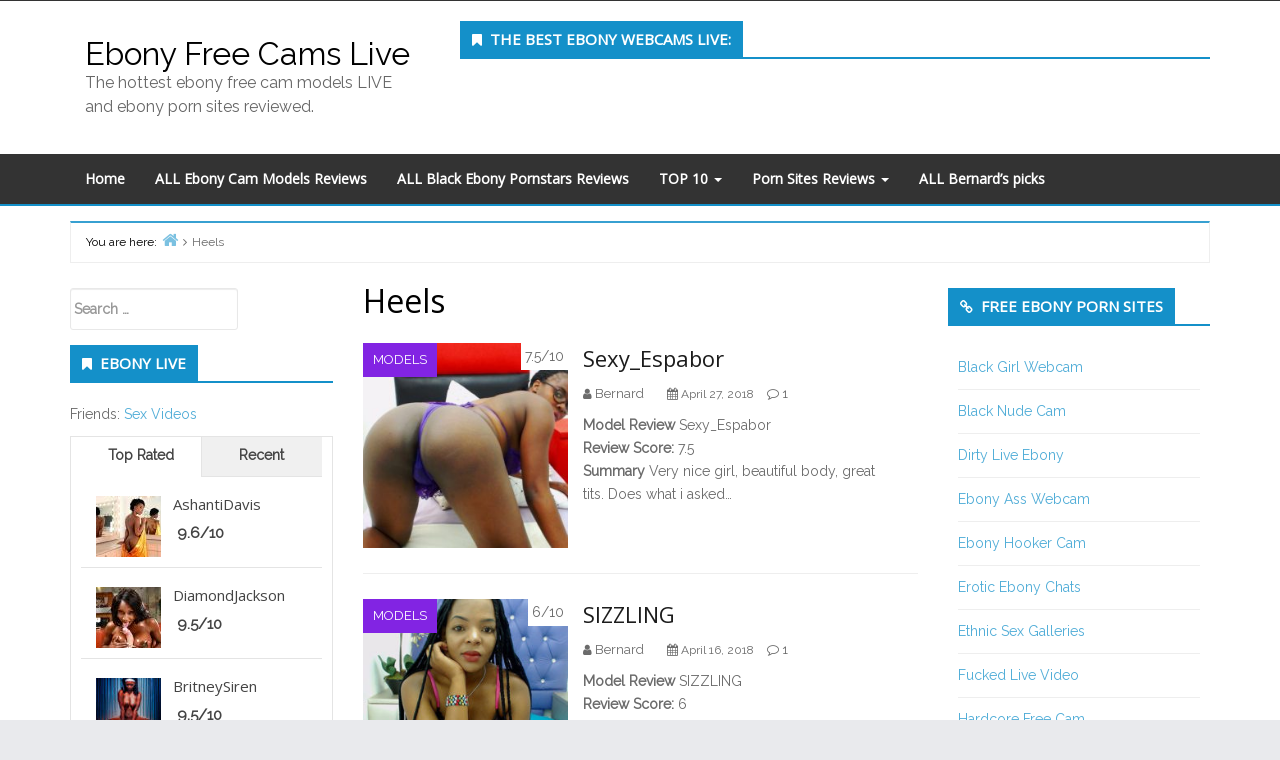

--- FILE ---
content_type: text/html; charset=UTF-8
request_url: http://ebonyfreecamslive.com/tag/heels/
body_size: 12231
content:
<!DOCTYPE html><html lang="en-US"><head> <meta property="og:image" content="http://ebonyfreecamslive.com/wp-content/uploads/2018/02/Sexy_Espabor.jpg"/><meta charset="UTF-8"/><title>Heels | Ebony Free Cams Live</title><meta name="viewport" content="width=device-width, initial-scale=1"/><meta name="generator" content="Envince 1.1.6"/><meta name="keywords" content="big natural tits,black,black pussy,busty ebony,cbt,ebony babe,ghana,heels,hot booty,huge boobs,joi,phat pussy,role play,sexy_espabor,sph,models,deepthroat,dildos,foot fetish,lingerie,roleplay,sizzling,south africa,stockings"/><link rel="canonical" href="http://ebonyfreecamslive.com/tag/heels/"/> <script type="text/javascript" > window.ga=window.ga||function(){(ga.q=ga.q||[]).push(arguments)};ga.l=+new Date; ga('create', 'UA-26115012-10 ', 'auto'); // Plugins ga('send', 'pageview'); </script> <script async src="https://www.google-analytics.com/analytics.js"></script> <link rel='dns-prefetch' href='//fonts.googleapis.com'/><link rel='dns-prefetch' href='//s.w.org'/><link rel="alternate" type="application/rss+xml" title="Ebony Free Cams Live &raquo; Feed" href="http://ebonyfreecamslive.com/feed/"/><link rel="alternate" type="application/rss+xml" title="Ebony Free Cams Live &raquo; Comments Feed" href="http://ebonyfreecamslive.com/comments/feed/"/><link rel="alternate" type="application/rss+xml" title="Ebony Free Cams Live &raquo; Heels Tag Feed" href="http://ebonyfreecamslive.com/tag/heels/feed/"/><link rel="pingback" href="http://ebonyfreecamslive.com/xmlrpc.php"/> <script type="text/javascript"> window._wpemojiSettings = {"baseUrl":"https:\/\/s.w.org\/images\/core\/emoji\/2.2.1\/72x72\/","ext":".png","svgUrl":"https:\/\/s.w.org\/images\/core\/emoji\/2.2.1\/svg\/","svgExt":".svg","source":{"concatemoji":"http:\/\/ebonyfreecamslive.com\/wp-includes\/js\/wp-emoji-release.min.js?ver=4.7.2"}}; !function(a,b,c){function d(a){var b,c,d,e,f=String.fromCharCode;if(!k||!k.fillText)return!1;switch(k.clearRect(0,0,j.width,j.height),k.textBaseline="top",k.font="600 32px Arial",a){case"flag":return k.fillText(f(55356,56826,55356,56819),0,0),!(j.toDataURL().length<3e3)&&(k.clearRect(0,0,j.width,j.height),k.fillText(f(55356,57331,65039,8205,55356,57096),0,0),b=j.toDataURL(),k.clearRect(0,0,j.width,j.height),k.fillText(f(55356,57331,55356,57096),0,0),c=j.toDataURL(),b!==c);case"emoji4":return k.fillText(f(55357,56425,55356,57341,8205,55357,56507),0,0),d=j.toDataURL(),k.clearRect(0,0,j.width,j.height),k.fillText(f(55357,56425,55356,57341,55357,56507),0,0),e=j.toDataURL(),d!==e}return!1}function e(a){var c=b.createElement("script");c.src=a,c.defer=c.type="text/javascript",b.getElementsByTagName("head")[0].appendChild(c)}var f,g,h,i,j=b.createElement("canvas"),k=j.getContext&&j.getContext("2d");for(i=Array("flag","emoji4"),c.supports={everything:!0,everythingExceptFlag:!0},h=0;h<i.length;h++)c.supports[i[h]]=d(i[h]),c.supports.everything=c.supports.everything&&c.supports[i[h]],"flag"!==i[h]&&(c.supports.everythingExceptFlag=c.supports.everythingExceptFlag&&c.supports[i[h]]);c.supports.everythingExceptFlag=c.supports.everythingExceptFlag&&!c.supports.flag,c.DOMReady=!1,c.readyCallback=function(){c.DOMReady=!0},c.supports.everything||(g=function(){c.readyCallback()},b.addEventListener?(b.addEventListener("DOMContentLoaded",g,!1),a.addEventListener("load",g,!1)):(a.attachEvent("onload",g),b.attachEvent("onreadystatechange",function(){"complete"===b.readyState&&c.readyCallback()})),f=c.source||{},f.concatemoji?e(f.concatemoji):f.wpemoji&&f.twemoji&&(e(f.twemoji),e(f.wpemoji)))}(window,document,window._wpemojiSettings); </script> <link rel='stylesheet' id='envince-googlefonts-css' href='//fonts.googleapis.com/css?family=Raleway%7COpen+Sans&#038;ver=4.7.2' type='text/css' media='all'/><link rel='stylesheet' id='bootstrap-css' href='http://ebonyfreecamslive.com/wp-content/themes/envince/css/bootstrap.min.css?ver=4.7.2' type='text/css' media='all'/><link rel='stylesheet' id='font-awesome-css' href='http://ebonyfreecamslive.com/wp-content/themes/envince/css/font-awesome.min.css?ver=4.7.2' type='text/css' media='all'/><link rel='stylesheet' id='gallery-css' href='http://ebonyfreecamslive.com/wp-content/themes/envince/library/css/gallery.min.css?ver=4.7.2' type='text/css' media='all'/><link rel='stylesheet' id='style-css' href='http://ebonyfreecamslive.com/wp-content/themes/envince/style.min.css?ver=4.7.2' type='text/css' media='all'/><link rel='stylesheet' id='wp_review_comments-css' href='http://ebonyfreecamslive.com/wp-content/plugins/wp-review-pro/assets/css/comments.css?ver=2.2.9' type='text/css' media='all'/><script type='text/javascript' src='http://ebonyfreecamslive.com/wp-includes/js/jquery/jquery.js?ver=1.12.4'></script><script type='text/javascript' src='http://ebonyfreecamslive.com/wp-includes/js/jquery/jquery-migrate.min.js?ver=1.4.1'></script><script type='text/javascript' src='http://ebonyfreecamslive.com/wp-content/themes/envince/js/jquery.bxslider.min.js'></script><link rel='https://api.w.org/' href='http://ebonyfreecamslive.com/wp-json/'/><link rel="EditURI" type="application/rsd+xml" title="RSD" href="http://ebonyfreecamslive.com/xmlrpc.php?rsd"/><link rel="wlwmanifest" type="application/wlwmanifest+xml" href="http://ebonyfreecamslive.com/wp-includes/wlwmanifest.xml"/> <meta name="generator" content="WordPress 4.7.2"/><!--[if IE 7]><link rel="stylesheet" href="http://ebonyfreecamslive.com/wp-content/plugins/wp-review-pro/assets/css/wp-review-ie7.css"><![endif]--><style type="text/css" id="custom-colors-css">a, .wp-playlist-light .wp-playlist-playing { color: rgba( 20, 144, 201, 0.75 ); } a:hover, a:focus, font-headlines, .navbar > .container .navbar-brand, legend, mark, .comment-respond .required, pre,.form-allowed-tags code, pre code,.wp-playlist-light .wp-playlist-item:hover,.wp-playlist-light .wp-playlist-item:focus{ color: #1490c9; } .navbar-default .navbar-nav > .active > a,.navbar-default .navbar-nav > .active > a:hover,.navbar-default .navbar-nav > .active > a:focus,.navbar-default .navbar-nav > li > a:hover,.navbar-default .navbar-nav > li > a:focus,.navbar-default .navbar-nav > .open > a,.navbar-default .navbar-nav > .open > a:hover,.navbar-default .navbar-nav > .open > a:focus,.dropdown-menu > li > a:hover,.dropdown-menu > li > a:focus,.navbar-default .navbar-nav .open .dropdown-menu > li > a:hover,.navbar-default .navbar-nav .open .dropdown-menu > li > a:focus,.dropdown-menu>.active>a, .dropdown-menu>.active>a:hover, .dropdown-menu>.active>a:focus{ background-color: #1490c9; } input[type='submit'], input[type='reset'], input[type='button'], button,.comment-reply-link, .comment-reply-login, .wp-calendar td.has-posts a, #menu-sub-terms li a,.scroll-to-top:hover, .btn-default, .label-default{ background-color: rgba( 20, 144, 201, 0.8 ); } legend, mark, .form-allowed-tags code { background-color: rgba( 20, 144, 201, 0.1 ); } input[type='submit']:hover, input[type='submit']:focus,input[type='reset']:hover, input[type='reset']:focus,input[type='button']:hover, input[type='button']:focus,button:hover, button:focus, .page-links a:hover, .page-links a:focus,.wp-calendar td.has-posts a:hover, .wp-calendar td.has-posts a:focus,.widget-title > .wrap,#comments-number > .wrap, #reply-title > .wrap,.attachment-meta-title > .wrap,.comment-reply-link:hover, .comment-reply-link:focus,.comment-reply-login:hover, .comment-reply-login:focus,.skip-link .screen-reader-text,.site-content [class*='navigation'] a:hover{ background-color: #1490c9; } ::selection { background-color: #1490c9; } legend { border-color: rgba( 20, 144, 201, 0.15 ); }, .entry-content a, .entry-summary a, .comment-content a { border-bottom-color: rgba( 20, 144, 201, 0.15 ); } .navbar.navbar-default { border-bottom-color: #1490c9; }.entry-content a:hover, .entry-content a:focus, .entry-summary a:hover, .entry-summary a:focus, .comment-content a:hover, .comment-content a:focus { border-bottom-color: rgba( 20, 144, 201, 0.75 ); } body, .navbar .navbar-default, .widget-title, #comments-number, #reply-title,.attachment-meta-title { border-bottom-color: #1490c9; } blockquote { background-color: rgba( 20, 144, 201, 0.85 ); } blockquote blockquote { background-color: rgba( 20, 144, 201, 0.9 ); } .breadcrumb-trail, .navbar-nav > li > .dropdown-menu { border-top-color: rgba( 20, 144, 201, 0.85 ); } blockquote { outline-color: rgba( 20, 144, 201, 0.85); }</style><style type="text/css" id="custom-header-css">body.custom-header #site-title a { color: #000000; }</style><style type="text/css" id="custom-background-css">body.custom-background { background: #e9eaed; }</style><style type="text/css" id="custom-css"> @media (min-width: 1630px) { .container { width: 1600px!important; } }</style><link rel="icon" href="http://ebonyfreecamslive.com/wp-content/uploads/2018/04/cropped-ebonyfreecamslive-32x32.png" sizes="32x32"/><link rel="icon" href="http://ebonyfreecamslive.com/wp-content/uploads/2018/04/cropped-ebonyfreecamslive-192x192.png" sizes="192x192"/><link rel="apple-touch-icon-precomposed" href="http://ebonyfreecamslive.com/wp-content/uploads/2018/04/cropped-ebonyfreecamslive-180x180.png"/><meta name="msapplication-TileImage" content="http://ebonyfreecamslive.com/wp-content/uploads/2018/04/cropped-ebonyfreecamslive-270x270.png"/> <style type="text/css" id="wp-custom-css"> .entry-title.font-headlines a { font-size: 22px;} </style> </head><body class="wordpress ltr en en-us parent-theme y2026 m01 d20 h08 tuesday logged-out custom-background custom-header display-header-text plural archive taxonomy taxonomy-post_tag taxonomy-post_tag-heels custom-colors" dir="ltr" itemscope="itemscope" itemtype="http://schema.org/Blog"> <div id="container"> <div class="skip-link"> <a href="#content" class="screen-reader-text">Skip to content</a> </div> <header id="header" class="site-header" role="banner" itemscope="itemscope" itemtype="http://schema.org/WPHeader"> <div id="header-top"> <div class="container"> <div class="row"> <div class="info-icons col-md-6 col-sm-12 pull-left"> <ul> </ul> </div> <div class="social-icons col-md-6 col-sm-12 pull-right"> </div> </div> </div> </div> <div id="main-header" class="container"> <div class="row"> <div id="branding" class="site-branding col-md-4"> <div class="header-text"> <h1 id="site-title" class="site-title" itemprop="headline"><a href="http://ebonyfreecamslive.com" rel="home">Ebony Free Cams Live</a></h1><h2 id="site-description" class="site-description" itemprop="description">The hottest ebony free cam models LIVE and ebony porn sites reviewed.</h2> </div> </div> <div class="header-right-section col-md-8 pull-right"> <aside class="sidebar sidebar-header" role="complementary" id="sidebar-header" aria-label="Header Sidebar" itemscope="itemscope" itemtype="http://schema.org/WPSideBar"> <section id="text-2" class="widget widget_text"><h3 class="widget-title">The best Ebony webcams LIVE:</h3> <div class="textwidget"><ins data-revive-zoneid="8" data-revive-id="78030f2f4c73e28186231025c496a644"></ins><script async src="//www.nmgads.com/revive/www/delivery/asyncjs.php"></script></div> </section> </aside> </div> </div> </div> <div id="main-menu" class="clearfix"> <nav class="navbar navbar-default" class="menu menu-primary" role="navigation" id="menu-primary" aria-label="Primary Menu" itemscope="itemscope" itemtype="http://schema.org/SiteNavigationElement"> <div class="container"> <div class="navbar-header"> <div class="row eo-mobile-select-wrap hidden-sm hidden-md hidden-lg"><form><div class="form-group col-xs-12"><select onchange="if (this.value) window.location.href=this.value" id="menu-reviews" class="clearfix nav form-control"><option id="menu-item-11" class="menu-item menu-item-type-custom menu-item-object-custom depth0" value="/">Home</option><option id="menu-item-17" class="menu-item menu-item-type-post_type menu-item-object-page depth0" value="http://ebonyfreecamslive.com/ebony-cam-models-reviews/">ALL Ebony Cam Models Reviews</option><option id="menu-item-1781" class="menu-item menu-item-type-post_type menu-item-object-page depth0" value="http://ebonyfreecamslive.com/all-black-ebony-pornstars-reviews/">ALL Black Ebony Pornstars Reviews</option><option id="menu-item-5484" class="menu-item menu-item-type-custom menu-item-object-custom menu-item-has-children depth0" value="http://ebonyfreecamslive.com/tag/top10/">TOP 10</option><option id="menu-item-5483" class="menu-item menu-item-type-post_type menu-item-object-page depth1" value="http://ebonyfreecamslive.com/top-10-most-hottest-petite-and-skinny-ebony-porn-stars-and-camgirls/">- TOP 10 most hottest Petite and Skinny Ebony porn-stars and camgirls</option><option id="menu-item-5491" class="menu-item menu-item-type-post_type menu-item-object-page depth1" value="http://ebonyfreecamslive.com/top-10-most-attractive-black-sexcams-women-and-pornstars-with-amazing-ass/">- TOP 10 most attractive Black sexcams women and pornstars with amazing Ass</option><option id="menu-item-5502" class="menu-item menu-item-type-post_type menu-item-object-page depth1" value="http://ebonyfreecamslive.com/top-10-most-attractive-black-women-with-amazing-boobs/">- TOP 10 most attractive Black women with amazing Boobs</option><option id="menu-item-5860" class="menu-item menu-item-type-post_type menu-item-object-page depth1" value="http://ebonyfreecamslive.com/top-10-hottest-european-black-and-ebony-babes-in-porn/">- TOP 10 hottest European black and Ebony babes in porn</option><option id="menu-item-5865" class="menu-item menu-item-type-post_type menu-item-object-page depth1" value="http://ebonyfreecamslive.com/top-10-most-enchanting-ebony-cam-girls-and-stars-with-afro-hairstyle/">- TOP 10 most enchanting Ebony cam girls and stars with Afro Hairstyle</option><option id="menu-item-6121" class="menu-item menu-item-type-post_type menu-item-object-page depth1" value="http://ebonyfreecamslive.com/top-10-hottest-black-american-cam-girls/">- TOP 10 hottest Black American Cam Girls</option><option id="menu-item-6297" class="menu-item menu-item-type-post_type menu-item-object-page depth1" value="http://ebonyfreecamslive.com/top-10-hottest-british-ebony-webcam-girls/">- TOP 10 hottest British ebony webcam girls</option><option id="menu-item-7050" class="menu-item menu-item-type-post_type menu-item-object-page depth1" value="http://ebonyfreecamslive.com/the-10-most-popular-ebony-camgirls-with-beautiful-faces/">- The 10 most Popular Ebony Camgirls with Beautiful Faces</option><option id="menu-item-7044" class="menu-item menu-item-type-post_type menu-item-object-page depth1" value="http://ebonyfreecamslive.com/top-10-ebony-camgirls-who-are-good-at-giving-blowjobs/">- Top 10 Ebony Camgirls who are good at giving Blowjobs</option><option id="menu-item-7079" class="menu-item menu-item-type-post_type menu-item-object-page depth1" value="http://ebonyfreecamslive.com/top-10-black-camgirls-with-natural-hairy-pussy/">- Top 10 Black Camgirls with Natural Hairy Pussy</option><option id="menu-item-7158" class="menu-item menu-item-type-post_type menu-item-object-page depth1" value="http://ebonyfreecamslive.com/top-10-ebony-camgirls-with-tight-asses/">- Top 10 Ebony Camgirls with Tight Asses</option><option id="menu-item-7203" class="menu-item menu-item-type-post_type menu-item-object-page depth1" value="http://ebonyfreecamslive.com/top-10-ebony-camgirls-who-do-raw-sex-cam-shows/">- Top 10 Ebony Camgirls who do Raw Sex Cam Shows</option><option id="menu-item-7595" class="menu-item menu-item-type-post_type menu-item-object-page depth1" value="http://ebonyfreecamslive.com/top-10-black-camgirls-doing-4k-ultra-hd-shows/">- Top 10 Black Camgirls doing 4K Ultra HD shows</option><option id="menu-item-7250" class="menu-item menu-item-type-post_type menu-item-object-page depth1" value="http://ebonyfreecamslive.com/the-10-most-popular-ebony-camgirls-with-hot-sexy-legs/">- The 10 most Popular Ebony Camgirls with Hot Sexy Legs</option><option id="menu-item-7311" class="menu-item menu-item-type-post_type menu-item-object-page depth1" value="http://ebonyfreecamslive.com/top-10-cum-swallowing-ebony-camgirls/">- Top 10 Cum Swallowing Ebony Camgirls</option><option id="menu-item-7381" class="menu-item menu-item-type-post_type menu-item-object-page depth1" value="http://ebonyfreecamslive.com/top-10-sexiest-lesbian-ebony-camgirls/">- Top 10 Sexiest Lesbian Ebony Camgirls</option><option id="menu-item-7602" class="menu-item menu-item-type-post_type menu-item-object-page depth1" value="http://ebonyfreecamslive.com/the-10-sexiest-ebony-pornstars-to-watch-in-4k-ultra-hd/">- The 10 Sexiest Ebony Pornstars to watch in 4K Ultra HD</option><option id="menu-item-7663" class="menu-item menu-item-type-post_type menu-item-object-page depth1" value="http://ebonyfreecamslive.com/the-10-hottest-ebony-pornstars-who-have-appeared-on-stepmom-porn/">- The 10 Hottest Ebony Pornstars who have appeared on Stepmom Porn</option><option id="menu-item-7913" class="menu-item menu-item-type-post_type menu-item-object-page depth1" value="http://ebonyfreecamslive.com/the-10-sexiest-ebony-pornstars-to-follow-on-tiktok/">- The 10 Sexiest Ebony Pornstars to follow on TikTok</option><option id="menu-item-7931" class="menu-item menu-item-type-post_type menu-item-object-page depth1" value="http://ebonyfreecamslive.com/top-10-black-camgirls-who-are-popular-on-tiktok/">- Top 10 Black Camgirls who are Popular on TikTok</option><option id="menu-item-8087" class="menu-item menu-item-type-post_type menu-item-object-page depth1" value="http://ebonyfreecamslive.com/the-10-hottest-black-camgirls-who-perform-in-public/">- The 10 Hottest Black Camgirls who perform in Public</option><option id="menu-item-8109" class="menu-item menu-item-type-post_type menu-item-object-page depth1" value="http://ebonyfreecamslive.com/top-10-ebony-pornstars-who-love-doing-it-in-public/">- Top 10 Ebony Pornstars who love doing it in Public</option><option id="menu-item-8279" class="menu-item menu-item-type-post_type menu-item-object-page depth1" value="http://ebonyfreecamslive.com/top-10-ebony-pornstars-who-take-bbc-nicely/">- Top 10 Ebony Pornstars who take BBC nicely</option><option id="menu-item-8280" class="menu-item menu-item-type-post_type menu-item-object-page depth1" value="http://ebonyfreecamslive.com/the-10-sexiest-black-camgirls-who-are-into-big-black-cocks/">- The 10 Sexiest Black Camgirls who are into Big Black Cocks</option><option id="menu-item-8403" class="menu-item menu-item-type-post_type menu-item-object-page depth1" value="http://ebonyfreecamslive.com/the-10-most-popular-ebony-camgirls-who-perform-gangbang/">- The 10 most Popular Ebony Camgirls who perform Gangbang</option><option id="menu-item-8408" class="menu-item menu-item-type-post_type menu-item-object-page depth1" value="http://ebonyfreecamslive.com/top-10-ebony-pornstars-who-love-gangbang/">- Top 10 Ebony Pornstars who love Gangbang</option><option id="menu-item-8574" class="menu-item menu-item-type-post_type menu-item-object-page depth1" value="http://ebonyfreecamslive.com/top-10-ebony-pornstars-who-squirt/">- Top 10 Ebony Pornstars who Squirt</option><option id="menu-item-8600" class="menu-item menu-item-type-post_type menu-item-object-page depth1" value="http://ebonyfreecamslive.com/the-10-black-camgirls-who-squirt-a-lot/">- The 10 Black Camgirls who Squirt a lot</option><option id="menu-item-8722" class="menu-item menu-item-type-post_type menu-item-object-page depth1" value="http://ebonyfreecamslive.com/the-top-10-black-pornstars-who-have-done-interracial-porn/">- The top 10 Black Pornstars who have done Interracial Porn</option><option id="menu-item-8723" class="menu-item menu-item-type-post_type menu-item-object-page depth1" value="http://ebonyfreecamslive.com/top-10-ebony-camgirls-who-are-known-to-perform-interracial-shows/">- Top 10 Ebony Camgirls who are known to perform Interracial Shows</option><option id="menu-item-8834" class="menu-item menu-item-type-post_type menu-item-object-page depth1" value="http://ebonyfreecamslive.com/the-top-10-sexiest-ebony-pornstars-with-tattoos/">- The Top 10 Sexiest Ebony Pornstars with Tattoos</option><option id="menu-item-8823" class="menu-item menu-item-type-post_type menu-item-object-page depth1" value="http://ebonyfreecamslive.com/top-10-ebony-camgirls-with-badass-tattoos/">- Top 10 Ebony Camgirls with Badass Tattoos</option><option id="menu-item-8909" class="menu-item menu-item-type-post_type menu-item-object-page depth1" value="http://ebonyfreecamslive.com/top-10-sexiest-french-speaking-ebony-camgirls/">- Top 10 Sexiest French Speaking Ebony Camgirls</option><option id="menu-item-9385" class="menu-item menu-item-type-post_type menu-item-object-page depth1" value="http://ebonyfreecamslive.com/top-10-ebony-pornstars-who-have-done-teacher-roles/">- Top 10 Ebony Pornstars who have done Teacher roles</option><option id="menu-item-9386" class="menu-item menu-item-type-post_type menu-item-object-page depth1" value="http://ebonyfreecamslive.com/top-10-black-camgirls-doing-teacher-fantasy-shows/">- Top 10 Black Camgirls doing Teacher fantasy Shows</option><option id="menu-item-5711" class="menu-item menu-item-type-custom menu-item-object-custom menu-item-has-children depth0" value="http://ebonyfreecamslive.com/tag/porn-site-review/">Porn Sites Reviews</option><option id="menu-item-745" class="menu-item menu-item-type-post_type menu-item-object-page depth1" value="http://ebonyfreecamslive.com/black-women-live-com-review/">- Black Women Live Review</option><option id="menu-item-767" class="menu-item menu-item-type-post_type menu-item-object-page depth1" value="http://ebonyfreecamslive.com/ebony-free-cams-com-review/">- Ebony Free Cams Review</option><option id="menu-item-8" class="menu-item menu-item-type-post_type menu-item-object-page depth1" value="http://ebonyfreecamslive.com/bad-black-babes-review/">- Bad Black Babes com Review</option><option id="menu-item-1350" class="menu-item menu-item-type-post_type menu-item-object-page depth1" value="http://ebonyfreecamslive.com/hood-hardcore-review/">- Hood Hardcore Review</option><option id="menu-item-1161" class="menu-item menu-item-type-post_type menu-item-object-page depth1" value="http://ebonyfreecamslive.com/just-ebony-sex-review/">- Just Ebony Sex Review</option><option id="menu-item-5709" class="menu-item menu-item-type-post_type menu-item-object-page depth0" value="http://ebonyfreecamslive.com/all-bernards-video-scenes-picks-and-reviews/">ALL Bernard’s picks</option></select></div></form></div> </div> <div class="collapse navbar-collapse navbar-ex1-collapse"><ul id="menu-reviews-1" class="nav navbar-nav main-nav"><li class="menu-item menu-item-type-custom menu-item-object-custom menu-item-11"><a title="Home" href="/">Home</a></li><li class="menu-item menu-item-type-post_type menu-item-object-page menu-item-17"><a title="ALL Ebony Cam Models Reviews" href="http://ebonyfreecamslive.com/ebony-cam-models-reviews/">ALL Ebony Cam Models Reviews</a></li><li class="menu-item menu-item-type-post_type menu-item-object-page menu-item-1781"><a title="ALL Black Ebony Pornstars Reviews" href="http://ebonyfreecamslive.com/all-black-ebony-pornstars-reviews/">ALL Black Ebony Pornstars Reviews</a></li><li class="menu-item menu-item-type-custom menu-item-object-custom menu-item-has-children menu-item-5484 dropdown"><a title="TOP 10" href="http://ebonyfreecamslive.com/tag/top10/" class="dropdown-toggle">TOP 10 <span class="caret"></span></a><ul role="menu" class=" dropdown-menu"> <li class="menu-item menu-item-type-post_type menu-item-object-page menu-item-5483"><a title="TOP 10 most hottest Petite and Skinny Ebony porn-stars and camgirls" href="http://ebonyfreecamslive.com/top-10-most-hottest-petite-and-skinny-ebony-porn-stars-and-camgirls/">TOP 10 most hottest Petite and Skinny Ebony porn-stars and camgirls</a></li> <li class="menu-item menu-item-type-post_type menu-item-object-page menu-item-5491"><a title="TOP 10 most attractive Black sexcams women and pornstars with amazing Ass" href="http://ebonyfreecamslive.com/top-10-most-attractive-black-sexcams-women-and-pornstars-with-amazing-ass/">TOP 10 most attractive Black sexcams women and pornstars with amazing Ass</a></li> <li class="menu-item menu-item-type-post_type menu-item-object-page menu-item-5502"><a title="TOP 10 most attractive Black women with amazing Boobs" href="http://ebonyfreecamslive.com/top-10-most-attractive-black-women-with-amazing-boobs/">TOP 10 most attractive Black women with amazing Boobs</a></li> <li class="menu-item menu-item-type-post_type menu-item-object-page menu-item-5860"><a title="TOP 10 hottest European black and Ebony babes in porn" href="http://ebonyfreecamslive.com/top-10-hottest-european-black-and-ebony-babes-in-porn/">TOP 10 hottest European black and Ebony babes in porn</a></li> <li class="menu-item menu-item-type-post_type menu-item-object-page menu-item-5865"><a title="TOP 10 most enchanting Ebony cam girls and stars with Afro Hairstyle" href="http://ebonyfreecamslive.com/top-10-most-enchanting-ebony-cam-girls-and-stars-with-afro-hairstyle/">TOP 10 most enchanting Ebony cam girls and stars with Afro Hairstyle</a></li> <li class="menu-item menu-item-type-post_type menu-item-object-page menu-item-6121"><a title="TOP 10 hottest Black American Cam Girls" href="http://ebonyfreecamslive.com/top-10-hottest-black-american-cam-girls/">TOP 10 hottest Black American Cam Girls</a></li> <li class="menu-item menu-item-type-post_type menu-item-object-page menu-item-6297"><a title="TOP 10 hottest British ebony webcam girls" href="http://ebonyfreecamslive.com/top-10-hottest-british-ebony-webcam-girls/">TOP 10 hottest British ebony webcam girls</a></li> <li class="menu-item menu-item-type-post_type menu-item-object-page menu-item-7050"><a title="The 10 most Popular Ebony Camgirls with Beautiful Faces" href="http://ebonyfreecamslive.com/the-10-most-popular-ebony-camgirls-with-beautiful-faces/">The 10 most Popular Ebony Camgirls with Beautiful Faces</a></li> <li class="menu-item menu-item-type-post_type menu-item-object-page menu-item-7044"><a title="Top 10 Ebony Camgirls who are good at giving Blowjobs" href="http://ebonyfreecamslive.com/top-10-ebony-camgirls-who-are-good-at-giving-blowjobs/">Top 10 Ebony Camgirls who are good at giving Blowjobs</a></li> <li class="menu-item menu-item-type-post_type menu-item-object-page menu-item-7079"><a title="Top 10 Black Camgirls with Natural Hairy Pussy" href="http://ebonyfreecamslive.com/top-10-black-camgirls-with-natural-hairy-pussy/">Top 10 Black Camgirls with Natural Hairy Pussy</a></li> <li class="menu-item menu-item-type-post_type menu-item-object-page menu-item-7158"><a title="Top 10 Ebony Camgirls with Tight Asses" href="http://ebonyfreecamslive.com/top-10-ebony-camgirls-with-tight-asses/">Top 10 Ebony Camgirls with Tight Asses</a></li> <li class="menu-item menu-item-type-post_type menu-item-object-page menu-item-7203"><a title="Top 10 Ebony Camgirls who do Raw Sex Cam Shows" href="http://ebonyfreecamslive.com/top-10-ebony-camgirls-who-do-raw-sex-cam-shows/">Top 10 Ebony Camgirls who do Raw Sex Cam Shows</a></li> <li class="menu-item menu-item-type-post_type menu-item-object-page menu-item-7595"><a title="Top 10 Black Camgirls doing 4K Ultra HD shows" href="http://ebonyfreecamslive.com/top-10-black-camgirls-doing-4k-ultra-hd-shows/">Top 10 Black Camgirls doing 4K Ultra HD shows</a></li> <li class="menu-item menu-item-type-post_type menu-item-object-page menu-item-7250"><a title="The 10 most Popular Ebony Camgirls with Hot Sexy Legs" href="http://ebonyfreecamslive.com/the-10-most-popular-ebony-camgirls-with-hot-sexy-legs/">The 10 most Popular Ebony Camgirls with Hot Sexy Legs</a></li> <li class="menu-item menu-item-type-post_type menu-item-object-page menu-item-7311"><a title="Top 10 Cum Swallowing Ebony Camgirls" href="http://ebonyfreecamslive.com/top-10-cum-swallowing-ebony-camgirls/">Top 10 Cum Swallowing Ebony Camgirls</a></li> <li class="menu-item menu-item-type-post_type menu-item-object-page menu-item-7381"><a title="Top 10 Sexiest Lesbian Ebony Camgirls" href="http://ebonyfreecamslive.com/top-10-sexiest-lesbian-ebony-camgirls/">Top 10 Sexiest Lesbian Ebony Camgirls</a></li> <li class="menu-item menu-item-type-post_type menu-item-object-page menu-item-7602"><a title="The 10 Sexiest Ebony Pornstars to watch in 4K Ultra HD" href="http://ebonyfreecamslive.com/the-10-sexiest-ebony-pornstars-to-watch-in-4k-ultra-hd/">The 10 Sexiest Ebony Pornstars to watch in 4K Ultra HD</a></li> <li class="menu-item menu-item-type-post_type menu-item-object-page menu-item-7663"><a title="The 10 Hottest Ebony Pornstars who have appeared on Stepmom Porn" href="http://ebonyfreecamslive.com/the-10-hottest-ebony-pornstars-who-have-appeared-on-stepmom-porn/">The 10 Hottest Ebony Pornstars who have appeared on Stepmom Porn</a></li> <li class="menu-item menu-item-type-post_type menu-item-object-page menu-item-7913"><a title="The 10 Sexiest Ebony Pornstars to follow on TikTok" href="http://ebonyfreecamslive.com/the-10-sexiest-ebony-pornstars-to-follow-on-tiktok/">The 10 Sexiest Ebony Pornstars to follow on TikTok</a></li> <li class="menu-item menu-item-type-post_type menu-item-object-page menu-item-7931"><a title="Top 10 Black Camgirls who are Popular on TikTok" href="http://ebonyfreecamslive.com/top-10-black-camgirls-who-are-popular-on-tiktok/">Top 10 Black Camgirls who are Popular on TikTok</a></li> <li class="menu-item menu-item-type-post_type menu-item-object-page menu-item-8087"><a title="The 10 Hottest Black Camgirls who perform in Public" href="http://ebonyfreecamslive.com/the-10-hottest-black-camgirls-who-perform-in-public/">The 10 Hottest Black Camgirls who perform in Public</a></li> <li class="menu-item menu-item-type-post_type menu-item-object-page menu-item-8109"><a title="Top 10 Ebony Pornstars who love doing it in Public" href="http://ebonyfreecamslive.com/top-10-ebony-pornstars-who-love-doing-it-in-public/">Top 10 Ebony Pornstars who love doing it in Public</a></li> <li class="menu-item menu-item-type-post_type menu-item-object-page menu-item-8279"><a title="Top 10 Ebony Pornstars who take BBC nicely" href="http://ebonyfreecamslive.com/top-10-ebony-pornstars-who-take-bbc-nicely/">Top 10 Ebony Pornstars who take BBC nicely</a></li> <li class="menu-item menu-item-type-post_type menu-item-object-page menu-item-8280"><a title="The 10 Sexiest Black Camgirls who are into Big Black Cocks" href="http://ebonyfreecamslive.com/the-10-sexiest-black-camgirls-who-are-into-big-black-cocks/">The 10 Sexiest Black Camgirls who are into Big Black Cocks</a></li> <li class="menu-item menu-item-type-post_type menu-item-object-page menu-item-8403"><a title="The 10 most Popular Ebony Camgirls who perform Gangbang" href="http://ebonyfreecamslive.com/the-10-most-popular-ebony-camgirls-who-perform-gangbang/">The 10 most Popular Ebony Camgirls who perform Gangbang</a></li> <li class="menu-item menu-item-type-post_type menu-item-object-page menu-item-8408"><a title="Top 10 Ebony Pornstars who love Gangbang" href="http://ebonyfreecamslive.com/top-10-ebony-pornstars-who-love-gangbang/">Top 10 Ebony Pornstars who love Gangbang</a></li> <li class="menu-item menu-item-type-post_type menu-item-object-page menu-item-8574"><a title="Top 10 Ebony Pornstars who Squirt" href="http://ebonyfreecamslive.com/top-10-ebony-pornstars-who-squirt/">Top 10 Ebony Pornstars who Squirt</a></li> <li class="menu-item menu-item-type-post_type menu-item-object-page menu-item-8600"><a title="The 10 Black Camgirls who Squirt a lot" href="http://ebonyfreecamslive.com/the-10-black-camgirls-who-squirt-a-lot/">The 10 Black Camgirls who Squirt a lot</a></li> <li class="menu-item menu-item-type-post_type menu-item-object-page menu-item-8722"><a title="The top 10 Black Pornstars who have done Interracial Porn" href="http://ebonyfreecamslive.com/the-top-10-black-pornstars-who-have-done-interracial-porn/">The top 10 Black Pornstars who have done Interracial Porn</a></li> <li class="menu-item menu-item-type-post_type menu-item-object-page menu-item-8723"><a title="Top 10 Ebony Camgirls who are known to perform Interracial Shows" href="http://ebonyfreecamslive.com/top-10-ebony-camgirls-who-are-known-to-perform-interracial-shows/">Top 10 Ebony Camgirls who are known to perform Interracial Shows</a></li> <li class="menu-item menu-item-type-post_type menu-item-object-page menu-item-8834"><a title="The Top 10 Sexiest Ebony Pornstars with Tattoos" href="http://ebonyfreecamslive.com/the-top-10-sexiest-ebony-pornstars-with-tattoos/">The Top 10 Sexiest Ebony Pornstars with Tattoos</a></li> <li class="menu-item menu-item-type-post_type menu-item-object-page menu-item-8823"><a title="Top 10 Ebony Camgirls with Badass Tattoos" href="http://ebonyfreecamslive.com/top-10-ebony-camgirls-with-badass-tattoos/">Top 10 Ebony Camgirls with Badass Tattoos</a></li> <li class="menu-item menu-item-type-post_type menu-item-object-page menu-item-8909"><a title="Top 10 Sexiest French Speaking Ebony Camgirls" href="http://ebonyfreecamslive.com/top-10-sexiest-french-speaking-ebony-camgirls/">Top 10 Sexiest French Speaking Ebony Camgirls</a></li> <li class="menu-item menu-item-type-post_type menu-item-object-page menu-item-9385"><a title="Top 10 Ebony Pornstars who have done Teacher roles" href="http://ebonyfreecamslive.com/top-10-ebony-pornstars-who-have-done-teacher-roles/">Top 10 Ebony Pornstars who have done Teacher roles</a></li> <li class="menu-item menu-item-type-post_type menu-item-object-page menu-item-9386"><a title="Top 10 Black Camgirls doing Teacher fantasy Shows" href="http://ebonyfreecamslive.com/top-10-black-camgirls-doing-teacher-fantasy-shows/">Top 10 Black Camgirls doing Teacher fantasy Shows</a></li></ul></li><li class="menu-item menu-item-type-custom menu-item-object-custom menu-item-has-children menu-item-5711 dropdown"><a title="Porn Sites Reviews" href="http://ebonyfreecamslive.com/tag/porn-site-review/" class="dropdown-toggle">Porn Sites Reviews <span class="caret"></span></a><ul role="menu" class=" dropdown-menu"> <li class="menu-item menu-item-type-post_type menu-item-object-page menu-item-745"><a title="Black Women Live Review" href="http://ebonyfreecamslive.com/black-women-live-com-review/">Black Women Live Review</a></li> <li class="menu-item menu-item-type-post_type menu-item-object-page menu-item-767"><a title="Ebony Free Cams Review" href="http://ebonyfreecamslive.com/ebony-free-cams-com-review/">Ebony Free Cams Review</a></li> <li class="menu-item menu-item-type-post_type menu-item-object-page menu-item-8"><a title="Bad Black Babes com Review" href="http://ebonyfreecamslive.com/bad-black-babes-review/">Bad Black Babes com Review</a></li> <li class="menu-item menu-item-type-post_type menu-item-object-page menu-item-1350"><a title="Hood Hardcore Review" href="http://ebonyfreecamslive.com/hood-hardcore-review/">Hood Hardcore Review</a></li> <li class="menu-item menu-item-type-post_type menu-item-object-page menu-item-1161"><a title="Just Ebony Sex Review" href="http://ebonyfreecamslive.com/just-ebony-sex-review/">Just Ebony Sex Review</a></li></ul></li><li class="menu-item menu-item-type-post_type menu-item-object-page menu-item-5709"><a title="ALL Bernard’s picks" href="http://ebonyfreecamslive.com/all-bernards-video-scenes-picks-and-reviews/">ALL Bernard’s picks</a></li></ul></div> </div></nav> </div> </header> <div id="#site-content" class="site-content clearfix"> <div class="container"> <div class="row"> <div class="col-md-12"> <nav role="navigation" aria-label="Breadcrumbs" class="breadcrumb-trail breadcrumbs"><h2 class="trail-browse">You are here:</h2><ul class="trail-items"><li class="trail-item trail-begin"><a href="http://ebonyfreecamslive.com" rel="home"><span>Home</span></a></li><li class="trail-item trail-end"><span>Heels</span></li></ul></nav> </div><main class="col-sm-12 col-md-6 mobfix" id="content" class="content" role="main"> <div class="archive-header" itemscope="itemscope" itemtype="http://schema.org/WebPageElement"> <h1 class="archive-title" itemprop="headline">Heels</h1> </div> <article id="post-1098" class="entry author-admin has-excerpt post-1098 post type-post status-publish format-standard has-post-thumbnail category-models tag-big-natural-tits tag-black tag-black-pussy tag-busty-ebony tag-cbt tag-ebony-babe tag-ghana tag-heels tag-hot-booty tag-huge-boobs tag-joi tag-phat-pussy tag-role-play tag-sexy_espabor tag-sph" itemscope="itemscope" itemtype="http://schema.org/BlogPosting" itemprop="blogPost"><div itemprop="publisher" itemscope itemtype="https://schema.org/Organization" style="display: none"> <div itemprop="logo" itemscope itemtype="https://schema.org/ImageObject"> <img src="http://ebonyfreecamslive.com/wp-content/themes/envince/images/logo.jpg"/> <meta itemprop="url" content="http://ebonyfreecamslive.com/wp-content/themes/envince/images/logo.jpg"> <meta itemprop="width" content="343"> <meta itemprop="height" content="37"> </div> <meta itemprop="name" content="Sexy_Espabor"> </div><span itemprop="dateModified" content="2024-07-08"></span> <div class="entry-extra col-md-5 col-xs-12 font-secondary"> <div class="entry-featured-image"> <div class="wp-review-thumbnail-wrapper"><a href="http://ebonyfreecamslive.com/sexy_espabor/"><img src="http://ebonyfreecamslive.com/wp-content/uploads/2018/02/Sexy_Espabor-250x250.jpg" alt="Sexy_Espabor" class="landscape cw-greater thumbnail post-thumbnail" width="250" height="250" itemprop="image"/></a><div class="review-type-point wp-review-on-thumbnail wp-review-show-total wp-review-total-1098 wp-review-total-point"> 7.5/10</div></div> </div> <span class="entry-category color-category"><a href="http://ebonyfreecamslive.com/category/models/" style="background:#8224e3" rel="category tag">Models</a></span> </div> <div class="entry-content-wrapper col-md-7 col-xs-12" itemprop="mainEntityOfPage"> <header class="entry-header"> <h2 class="entry-title" itemprop="headline"><a href="http://ebonyfreecamslive.com/sexy_espabor/" rel="bookmark" itemprop="url">Sexy_Espabor</a></h2> <div class="entry-byline"> <i class="fa fa-user"></i> <span class="entry-author" itemprop="author" itemscope="itemscope" itemtype="http://schema.org/Person"><a href="http://ebonyfreecamslive.com/author/admin/" title="Posts by Bernard" rel="author" class="url fn n" itemprop="url"><span itemprop="name">Bernard</span></a></span> <i class="fa fa-calendar"></i> <time class="entry-published updated" datetime="2018-04-27T22:44:12+01:00" itemprop="datePublished" title="Friday, April 27, 2018, 10:44 pm">April 27, 2018</time> <i class="fa fa-comment-o"></i> <a href="http://ebonyfreecamslive.com/sexy_espabor/#comments" class="comments-link" itemprop="discussionURL">1</a> </div> </header> <div class="entry-summary" itemprop="description"> <p><strong>Model Review</strong> Sexy_Espabor<br/><strong>Review Score:</strong> 7.5<br/><strong>Summary</strong> Very nice girl, beautiful body, great tits. Does what i asked&#8230;</p> </div> </div> </article> <article id="post-532" class="entry author-admin has-excerpt post-532 post type-post status-publish format-standard has-post-thumbnail category-models tag-black tag-deepthroat tag-dildos tag-foot-fetish tag-heels tag-lingerie tag-roleplay tag-sizzling tag-south-africa tag-stockings" itemscope="itemscope" itemtype="http://schema.org/BlogPosting" itemprop="blogPost"><div itemprop="publisher" itemscope itemtype="https://schema.org/Organization" style="display: none"> <div itemprop="logo" itemscope itemtype="https://schema.org/ImageObject"> <img src="http://ebonyfreecamslive.com/wp-content/themes/envince/images/logo.jpg"/> <meta itemprop="url" content="http://ebonyfreecamslive.com/wp-content/themes/envince/images/logo.jpg"> <meta itemprop="width" content="343"> <meta itemprop="height" content="37"> </div> <meta itemprop="name" content="SIZZLING"> </div><span itemprop="dateModified" content="2024-07-08"></span> <div class="entry-extra col-md-5 col-xs-12 font-secondary"> <div class="entry-featured-image"> <div class="wp-review-thumbnail-wrapper"><a href="http://ebonyfreecamslive.com/sizzling/"><img src="http://ebonyfreecamslive.com/wp-content/uploads/2017/11/SIZZLING-250x250.jpg" alt="SIZZLING" class="landscape cw-greater thumbnail post-thumbnail" width="250" height="250" itemprop="image"/></a><div class="review-type-point wp-review-on-thumbnail wp-review-show-total wp-review-total-532 wp-review-total-point"> 6/10</div></div> </div> <span class="entry-category color-category"><a href="http://ebonyfreecamslive.com/category/models/" style="background:#8224e3" rel="category tag">Models</a></span> </div> <div class="entry-content-wrapper col-md-7 col-xs-12" itemprop="mainEntityOfPage"> <header class="entry-header"> <h2 class="entry-title" itemprop="headline"><a href="http://ebonyfreecamslive.com/sizzling/" rel="bookmark" itemprop="url">SIZZLING</a></h2> <div class="entry-byline"> <i class="fa fa-user"></i> <span class="entry-author" itemprop="author" itemscope="itemscope" itemtype="http://schema.org/Person"><a href="http://ebonyfreecamslive.com/author/admin/" title="Posts by Bernard" rel="author" class="url fn n" itemprop="url"><span itemprop="name">Bernard</span></a></span> <i class="fa fa-calendar"></i> <time class="entry-published updated" datetime="2018-04-16T04:03:14+01:00" itemprop="datePublished" title="Monday, April 16, 2018, 4:03 am">April 16, 2018</time> <i class="fa fa-comment-o"></i> <a href="http://ebonyfreecamslive.com/sizzling/#comments" class="comments-link" itemprop="discussionURL">1</a> </div> </header> <div class="entry-summary" itemprop="description"> <p><strong>Model Review</strong> SIZZLING<br/><strong>Review Score:</strong> 6</p> </div> </div> </article> </main><aside class="widget-area col-sm-12 col-md-3" class="sidebar sidebar-primary" role="complementary" id="sidebar-primary" aria-label="Primary Sidebar" itemscope="itemscope" itemtype="http://schema.org/WPSideBar"> <h3 id="sidebar-primary-title" class="screen-reader-text">Primary Sidebar</h3> <section id="search-2" class="widget widget_search"><form role="search" method="get" class="search-form" action="http://ebonyfreecamslive.com/"> <label> <span class="screen-reader-text">Search for:</span> <input type="search" class="search-field" placeholder="Search &hellip;" name="s"/> </label> <input type="submit" class="search-submit" value="Search"/> </form></section><section id="text-3" class="widget widget_text"><h3 class="widget-title">Ebony LIVE</h3> <div class="textwidget"><ins data-revive-zoneid="553" data-revive-id="78030f2f4c73e28186231025c496a644"></ins><script async src="//www.nmgads.com/revive/www/delivery/asyncjs.php"></script><div>Friends: <a href="https://fucking1.com" title="Sex Videos" target="_blank">Sex Videos</a></div></div> </section> <section id="wp_review_tab_widget-2" class="widget widget_wp_review_tab"> <div class="wp_review_tab_widget_content" id="wp_review_tab_widget-2_content"> <ul class="wp-review-tabs has-2-tabs"> <li class="tab_title"><a href="#" id="toprated-tab">Top Rated</a></li> <li class="tab_title"><a href="#" id="recent-tab">Recent</a></li> </ul>  <div class="clear"></div> <div class="inside"> <div id="toprated-tab-content" class="tab-content"> </div>  <div id="recent-tab-content" class="tab-content"> </div>  <div class="clear"></div> </div>  <div class="clear"></div> </div> <script type="text/javascript"> jQuery(function($) { $('#wp_review_tab_widget-2_content').data('args', {"review_type":"any","allow_pagination":"1","post_num":"6","title_length":"15","thumb_size":"small","show_date":null,"custom_reviews":""}); }); </script> </section> </aside><aside class="widget-area col-sm-12 col-md-3" class="sidebar sidebar-secondary" role="complementary" id="sidebar-secondary" aria-label="Secondary Sidebar" itemscope="itemscope" itemtype="http://schema.org/WPSideBar"> <h3 id="sidebar-secondary-title" class="screen-reader-text">Secondary Sidebar</h3> <section id="linkcat-48" class="widget widget_links"><h3 class="widget-title">Free Ebony Porn Sites</h3> <ul class='xoxo blogroll'><li><a href="http://www.blackgirlwebcam.com/" target="_blank">Black Girl Webcam</a></li><li><a href="http://www.nudistwebcam.com/" target="_blank">Black Nude Cam</a></li><li><a href="http://www.dirtylivecam.com/" target="_blank">Dirty Live Ebony</a></li><li><a href="http://www.blackasswebcam.com/" target="_blank">Ebony Ass Webcam</a></li><li><a href="http://www.hookerwebcam.com/" target="_blank">Ebony Hooker Cam</a></li><li><a href="http://www.eroticsexchats.com/" target="_blank">Erotic Ebony Chats</a></li><li><a href="http://ethnicsexgalleries.com/" target="_blank">Ethnic Sex Galleries</a></li><li><a href="http://www.fuckedlivevideo.com/" target="_blank">Fucked Live Video</a></li><li><a href="http://www.hardcorefreecam.com/" target="_blank">Hardcore Free Cam</a></li><li><a href="http://hardcoreporngalls.com/" target="_blank">Hardcore Porn Galls</a></li><li><a href="http://hotebonyfreecams.com/" target="_blank">Hot Ebony Free Cams</a></li><li><a href="http://www.internationalvideochat.com/" target="_blank">International Video Chat</a></li><li><a href="http://www.nakedsexlive.com/" target="_blank">Naked Ebony Sex Live</a></li><li><a href="http://www.whorelivecam.com/" target="_blank">Whore Live Cam</a></li><li><a href="http://xxxebonyfreecams.com/" target="_blank">XXX Ebony Free Cams</a></li><li><a href="http://xxxstargallery.com/" target="_blank">XXX Strar Gallery</a></li> </ul></section><section id="linkcat-49" class="widget widget_links"><h3 class="widget-title">Great Ebony Movies Sites</h3> <ul class='xoxo blogroll'><li><a href="http://www.blackbbwfuck.com/" target="_blank">Black BBW Porn</a></li><li><a href="http://www.ebonyfreecams.com/" target="_blank">Black Movies</a></li><li><a href="http://www.hoodhardcore.com/" target="_blank">Black Pussy</a></li><li><a href="http://www.blacksexultra.com/" target="_blank">Black Sex</a></li><li><a href="http://www.ebonyassporno.com/" target="_blank">Ebony Ass Fuck</a></li><li><a href="http://www.ebonybbwporno.com/" target="_blank">Ebony BBW Movies</a></li><li><a href="http://www.facialsfever.com/" target="_blank">Ebony Facials</a></li><li><a href="http://www.badblackbabes.com/" target="_blank">Ebony Girls</a></li><li><a href="http://www.blackwomenlive.com/" target="_blank">Ebony Live Porn</a></li><li><a href="http://www.justebonysex.com/" target="_blank">Ebony Porn</a></li><li><a href="http://www.explicitinterracial.com/" target="_blank">Ebony White Fuck</a></li><li><a href="http://www.allpornsitespass.com/" target="_blank">Hardcore Ebony Movies</a></li><li><a href="http://www.interracialsexhouse.com/" target="_blank">Interracial Movies</a></li><li><a href="http://www.blackassfever.com/" target="_blank">Phat Black Ass</a></li> </ul></section><section id="linkcat-47" class="widget widget_links"><h3 class="widget-title">Porn Blog Roll</h3> <ul class='xoxo blogroll'><li><a href="https://twitter.com/itslivedotcom" target="_blank">Black Free Cam Twitter</a></li><li><a href="https://www.pandalovesporn.com/best-black-porn-sites/" target="_blank">Black Porn Sites</a></li><li><a href="http://dailysexpix.com/" target="_blank">Daily Ebony Pix</a></li><li><a href="https://xxxhorror.com/the-seven-deadly-sins/" target="_blank">Ebony Nun Fucks Blonde with Cross</a></li><li><a href="http://blackpussytube.net/" target="_blank">Ebony Porn Videos</a></li><li><a href="https://www.youtube.com/channel/UCOY2H8FtPVpf-v7w5oTFbow" target="_blank">Ebony Youtube Porn</a></li><li><a href="https://www.facebook.com/itslivedotcom/" target="_blank">Hot Ebony Cam Fuckbook</a></li><li><a href="http://monstercockssex.com/" target="_blank">Monster Cocks Sex</a></li><li><a href="http://moviegalls.com/" target="_blank">Movie Galls</a></li><li><a href="http://naughtyporngalleries.com/" target="_blank">Naughty Black Galleries</a></li><li><a href="http://porndorado.com/" target="_blank">Porn Dorado</a></li><li><a href="http://pornoutlaws.com/" target="_blank">Porn Out Laws</a></li><li><a href="http://www.nakedebonycamgirls.com/" target="_blank">Sexy black babes</a></li><li><a href="http://thumbs69.com/" target="_blank">Thumbs 69</a></li><li><a href="http://tubemega.com/" target="_blank">Tube Mega</a></li><li><a href="http://www.wickedwebcamsites.com/" target="_blank">Wicked Chat Rooms</a></li><li><a href="http://xxxmoviefolder.com/" target="_blank">XXX Movie Folder</a></li><li><a href="http://youbbwporn.com/" target="_blank">You BBW Porn</a></li> </ul></section> </aside> </div> </div> </div> <footer class="site-footer" id="footer" class="site-footer" role="contentinfo" itemscope="itemscope" itemtype="http://schema.org/WPFooter"> <div class="footer-widget"> <div class="container"> <div class="row"> <div class="footer-block col-md-3"> <aside class="sidebar sidebar-subsidiary1" role="complementary" id="sidebar-subsidiary1" itemscope="itemscope" itemtype="http://schema.org/WPSideBar"> <section id="simpletags-2" class="widget widget-simpletags"><h3 class="widget-title">LIVE EBONY Directory</h3> <div class="st-tag-cloud"> <a href="http://ebonyfreecamslive.com/tag/nsfw/" id="tag-link-1087" class="st-tags t0" title="376 topics" rel="tag" style="font-size:8pt; color:#deecf3;">NSFW</a><a href="http://ebonyfreecamslive.com/tag/anal/" id="tag-link-32" class="st-tags t2" title="467 topics" rel="tag" style="font-size:10.8pt; color:#bae2f5;">anal</a><a href="http://ebonyfreecamslive.com/tag/femdom/" id="tag-link-201" class="st-tags t1" title="444 topics" rel="tag" style="font-size:9.4pt; color:#cce7f4;">Femdom</a><a href="http://ebonyfreecamslive.com/tag/dominant/" id="tag-link-652" class="st-tags t1" title="439 topics" rel="tag" style="font-size:9.4pt; color:#cce7f4;">dominant</a><a href="http://ebonyfreecamslive.com/tag/cam-girl/" id="tag-link-520" class="st-tags t6" title="637 topics" rel="tag" style="font-size:16.4pt; color:#74cffa;">cam girl</a><a href="http://ebonyfreecamslive.com/tag/cam-show/" id="tag-link-238" class="st-tags t3" title="507 topics" rel="tag" style="font-size:12.2pt; color:#a9ddf6;">cam show</a><a href="http://ebonyfreecamslive.com/tag/black/" id="tag-link-4" class="st-tags t10" title="781 topics" rel="tag" style="font-size:22pt; color:#2ebdff;">Black</a><a href="http://ebonyfreecamslive.com/tag/black-pussy/" id="tag-link-75" class="st-tags t4" title="540 topics" rel="tag" style="font-size:13.6pt; color:#97d9f7;">Black Pussy</a><a href="http://ebonyfreecamslive.com/tag/sexy-ass/" id="tag-link-274" class="st-tags t0" title="377 topics" rel="tag" style="font-size:8pt; color:#deecf3;">sexy ass</a><a href="http://ebonyfreecamslive.com/tag/deepthroat/" id="tag-link-43" class="st-tags t2" title="480 topics" rel="tag" style="font-size:10.8pt; color:#bae2f5;">Deepthroat</a><a href="http://ebonyfreecamslive.com/tag/colombia/" id="tag-link-144" class="st-tags t1" title="439 topics" rel="tag" style="font-size:9.4pt; color:#cce7f4;">Colombia</a><a href="http://ebonyfreecamslive.com/tag/roleplay/" id="tag-link-16" class="st-tags t2" title="478 topics" rel="tag" style="font-size:10.8pt; color:#bae2f5;">Roleplay</a><a href="http://ebonyfreecamslive.com/tag/ebony-babe/" id="tag-link-196" class="st-tags t3" title="533 topics" rel="tag" style="font-size:12.2pt; color:#a9ddf6;">ebony babe</a><a href="http://ebonyfreecamslive.com/tag/blackwomenlive-com/" id="tag-link-519" class="st-tags t2" title="473 topics" rel="tag" style="font-size:10.8pt; color:#bae2f5;">blackwomenlive.com</a><a href="http://ebonyfreecamslive.com/tag/webcam/" id="tag-link-309" class="st-tags t7" title="660 topics" rel="tag" style="font-size:17.8pt; color:#62cbfb;">webcam</a></div></section><section id="rss-4" class="widget widget_rss"><h3 class="widget-title"><a class="rsswidget" href="http://feeds.feedburner.com/YouBigTitsPorn"><img class="rss-widget-icon" style="border:0" width="14" height="14" src="http://ebonyfreecamslive.com/wp-includes/images/rss.png" alt="RSS"/></a> <a class="rsswidget" href="http://youbigtitsporn.com/">Big tits live porn</a></h3><ul><li><a class='rsswidget' href='http://youbigtitsporn.com/jasminsanderss/'>JasminSanderss</a> <span class="rss-date">January 17, 2026</span><div class="rssSummary">A master role player! Sensual and adaptable! She&#039;s a charm of a person...</div></li><li><a class='rsswidget' href='http://youbigtitsporn.com/elizabethobrien/'>ElizabethObrien</a> <span class="rss-date">January 11, 2026</span><div class="rssSummary">Amazing! She was able to take a small idea and turn it into an amazing show. Elizabeth is just stuffing...</div></li></ul></section> </aside> </div> <div class="footer-block col-md-3"> <aside class="sidebar sidebar-subsidiary2" role="complementary" id="sidebar-subsidiary2" itemscope="itemscope" itemtype="http://schema.org/WPSideBar"> <section id="categories-2" class="widget widget_categories"><h3 class="widget-title">Categories</h3> <ul> <li class="cat-item cat-item-876"><a href="http://ebonyfreecamslive.com/category/bernards-picks/" title="Ebony and black camgirls video scenes - Bernard&#039;s picks of the day">Bernard&#039;s picks</a></li> <li class="cat-item cat-item-68"><a href="http://ebonyfreecamslive.com/category/ebony-ass/" >Ebony Ass</a></li> <li class="cat-item cat-item-56"><a href="http://ebonyfreecamslive.com/category/ebony-big-tits/" >Ebony Big Tits</a></li> <li class="cat-item cat-item-110"><a href="http://ebonyfreecamslive.com/category/ebony-blowjob/" >Ebony Blowjob</a></li> <li class="cat-item cat-item-11"><a href="http://ebonyfreecamslive.com/category/ebony-fucking/" title="Ebony Fucking">Ebony Fucking</a></li> <li class="cat-item cat-item-13"><a href="http://ebonyfreecamslive.com/category/ebony-group-sex/" title="Ebony Group Sex">Ebony Group Sex</a></li> <li class="cat-item cat-item-95"><a href="http://ebonyfreecamslive.com/category/ebony-hardcore/" >Ebony Hardcore</a></li> <li class="cat-item cat-item-55"><a href="http://ebonyfreecamslive.com/category/ebony-interracial/" >Ebony Interracial</a></li> <li class="cat-item cat-item-129"><a href="http://ebonyfreecamslive.com/category/ebony-milf/" >Ebony Milf</a></li> <li class="cat-item cat-item-10"><a href="http://ebonyfreecamslive.com/category/ebony-solo/" title="Ebony Solo">Ebony Solo</a></li> <li class="cat-item cat-item-83"><a href="http://ebonyfreecamslive.com/category/ebony-teen/" >Ebony Teen</a></li> <li class="cat-item cat-item-9"><a href="http://ebonyfreecamslive.com/category/models/" title="Models">Models</a></li> <li class="cat-item cat-item-569"><a href="http://ebonyfreecamslive.com/category/pornstars/" title="Ebony Pornstars">Pornstars</a></li> </ul></section> </aside> </div> <div class="footer-block col-md-3"> <aside class="sidebar sidebar-subsidiary3" role="complementary" id="sidebar-subsidiary3" itemscope="itemscope" itemtype="http://schema.org/WPSideBar"> <section id="rss-3" class="widget widget_rss"><h3 class="widget-title"><a class="rsswidget" href="https://feeds.feedburner.com/thailivesex/20zgwraaffu"><img class="rss-widget-icon" style="border:0" width="14" height="14" src="http://ebonyfreecamslive.com/wp-includes/images/rss.png" alt="RSS"/></a> <a class="rsswidget" href="http://thailivesex.com/">Thai live sex</a></h3><ul><li><a class='rsswidget' href='http://thailivesex.com/kehlanikieu/'>KehlaniKieu</a> <span class="rss-date">January 16, 2026</span><div class="rssSummary">A stunning asian beauty who is sensual and sweet. Very sexy and very appetizing! Beautiful nice tits...</div></li><li><a class='rsswidget' href='http://thailivesex.com/aukitomioka/'>AukiTomioka</a> <span class="rss-date">January 10, 2026</span><div class="rssSummary">Love those titties bouncing while on dildo. Super hot as fuck one of the most amazing explosions ever...</div></li></ul></section><section id="archives-2" class="widget widget_archive"><h3 class="widget-title">Archives</h3> <label class="screen-reader-text" for="archives-dropdown-2">Archives</label> <select id="archives-dropdown-2" name="archive-dropdown" onchange='document.location.href=this.options[this.selectedIndex].value;'> <option >Select Month</option> <option value='http://ebonyfreecamslive.com/2026/01/'> January 2026 </option> <option value='http://ebonyfreecamslive.com/2025/12/'> December 2025 </option> <option value='http://ebonyfreecamslive.com/2025/11/'> November 2025 </option> <option value='http://ebonyfreecamslive.com/2025/10/'> October 2025 </option> <option value='http://ebonyfreecamslive.com/2025/09/'> September 2025 </option> <option value='http://ebonyfreecamslive.com/2025/08/'> August 2025 </option> <option value='http://ebonyfreecamslive.com/2025/07/'> July 2025 </option> <option value='http://ebonyfreecamslive.com/2025/06/'> June 2025 </option> <option value='http://ebonyfreecamslive.com/2025/05/'> May 2025 </option> <option value='http://ebonyfreecamslive.com/2025/04/'> April 2025 </option> <option value='http://ebonyfreecamslive.com/2025/03/'> March 2025 </option> <option value='http://ebonyfreecamslive.com/2025/02/'> February 2025 </option> <option value='http://ebonyfreecamslive.com/2025/01/'> January 2025 </option> <option value='http://ebonyfreecamslive.com/2024/12/'> December 2024 </option> <option value='http://ebonyfreecamslive.com/2024/11/'> November 2024 </option> <option value='http://ebonyfreecamslive.com/2024/10/'> October 2024 </option> <option value='http://ebonyfreecamslive.com/2024/09/'> September 2024 </option> <option value='http://ebonyfreecamslive.com/2024/08/'> August 2024 </option> <option value='http://ebonyfreecamslive.com/2024/07/'> July 2024 </option> <option value='http://ebonyfreecamslive.com/2024/06/'> June 2024 </option> <option value='http://ebonyfreecamslive.com/2024/05/'> May 2024 </option> <option value='http://ebonyfreecamslive.com/2024/04/'> April 2024 </option> <option value='http://ebonyfreecamslive.com/2024/03/'> March 2024 </option> <option value='http://ebonyfreecamslive.com/2024/02/'> February 2024 </option> <option value='http://ebonyfreecamslive.com/2024/01/'> January 2024 </option> <option value='http://ebonyfreecamslive.com/2023/12/'> December 2023 </option> <option value='http://ebonyfreecamslive.com/2023/11/'> November 2023 </option> <option value='http://ebonyfreecamslive.com/2023/10/'> October 2023 </option> <option value='http://ebonyfreecamslive.com/2023/09/'> September 2023 </option> <option value='http://ebonyfreecamslive.com/2023/08/'> August 2023 </option> <option value='http://ebonyfreecamslive.com/2023/07/'> July 2023 </option> <option value='http://ebonyfreecamslive.com/2023/06/'> June 2023 </option> <option value='http://ebonyfreecamslive.com/2023/05/'> May 2023 </option> <option value='http://ebonyfreecamslive.com/2023/04/'> April 2023 </option> <option value='http://ebonyfreecamslive.com/2023/03/'> March 2023 </option> <option value='http://ebonyfreecamslive.com/2023/02/'> February 2023 </option> <option value='http://ebonyfreecamslive.com/2023/01/'> January 2023 </option> <option value='http://ebonyfreecamslive.com/2022/12/'> December 2022 </option> <option value='http://ebonyfreecamslive.com/2022/11/'> November 2022 </option> <option value='http://ebonyfreecamslive.com/2022/10/'> October 2022 </option> <option value='http://ebonyfreecamslive.com/2022/09/'> September 2022 </option> <option value='http://ebonyfreecamslive.com/2022/08/'> August 2022 </option> <option value='http://ebonyfreecamslive.com/2022/07/'> July 2022 </option> <option value='http://ebonyfreecamslive.com/2022/06/'> June 2022 </option> <option value='http://ebonyfreecamslive.com/2022/05/'> May 2022 </option> <option value='http://ebonyfreecamslive.com/2022/04/'> April 2022 </option> <option value='http://ebonyfreecamslive.com/2022/03/'> March 2022 </option> <option value='http://ebonyfreecamslive.com/2022/02/'> February 2022 </option> <option value='http://ebonyfreecamslive.com/2022/01/'> January 2022 </option> <option value='http://ebonyfreecamslive.com/2021/12/'> December 2021 </option> <option value='http://ebonyfreecamslive.com/2021/11/'> November 2021 </option> <option value='http://ebonyfreecamslive.com/2021/10/'> October 2021 </option> <option value='http://ebonyfreecamslive.com/2021/09/'> September 2021 </option> <option value='http://ebonyfreecamslive.com/2021/08/'> August 2021 </option> <option value='http://ebonyfreecamslive.com/2021/07/'> July 2021 </option> <option value='http://ebonyfreecamslive.com/2021/06/'> June 2021 </option> <option value='http://ebonyfreecamslive.com/2021/05/'> May 2021 </option> <option value='http://ebonyfreecamslive.com/2021/04/'> April 2021 </option> <option value='http://ebonyfreecamslive.com/2021/03/'> March 2021 </option> <option value='http://ebonyfreecamslive.com/2021/02/'> February 2021 </option> <option value='http://ebonyfreecamslive.com/2021/01/'> January 2021 </option> <option value='http://ebonyfreecamslive.com/2020/12/'> December 2020 </option> <option value='http://ebonyfreecamslive.com/2020/11/'> November 2020 </option> <option value='http://ebonyfreecamslive.com/2020/10/'> October 2020 </option> <option value='http://ebonyfreecamslive.com/2020/09/'> September 2020 </option> <option value='http://ebonyfreecamslive.com/2020/08/'> August 2020 </option> <option value='http://ebonyfreecamslive.com/2020/07/'> July 2020 </option> <option value='http://ebonyfreecamslive.com/2020/06/'> June 2020 </option> <option value='http://ebonyfreecamslive.com/2020/05/'> May 2020 </option> <option value='http://ebonyfreecamslive.com/2020/04/'> April 2020 </option> <option value='http://ebonyfreecamslive.com/2020/03/'> March 2020 </option> <option value='http://ebonyfreecamslive.com/2020/02/'> February 2020 </option> <option value='http://ebonyfreecamslive.com/2020/01/'> January 2020 </option> <option value='http://ebonyfreecamslive.com/2019/12/'> December 2019 </option> <option value='http://ebonyfreecamslive.com/2019/11/'> November 2019 </option> <option value='http://ebonyfreecamslive.com/2019/10/'> October 2019 </option> <option value='http://ebonyfreecamslive.com/2019/09/'> September 2019 </option> <option value='http://ebonyfreecamslive.com/2019/08/'> August 2019 </option> <option value='http://ebonyfreecamslive.com/2019/07/'> July 2019 </option> <option value='http://ebonyfreecamslive.com/2019/06/'> June 2019 </option> <option value='http://ebonyfreecamslive.com/2019/05/'> May 2019 </option> <option value='http://ebonyfreecamslive.com/2019/04/'> April 2019 </option> <option value='http://ebonyfreecamslive.com/2019/03/'> March 2019 </option> <option value='http://ebonyfreecamslive.com/2019/02/'> February 2019 </option> <option value='http://ebonyfreecamslive.com/2019/01/'> January 2019 </option> <option value='http://ebonyfreecamslive.com/2018/12/'> December 2018 </option> <option value='http://ebonyfreecamslive.com/2018/11/'> November 2018 </option> <option value='http://ebonyfreecamslive.com/2018/10/'> October 2018 </option> <option value='http://ebonyfreecamslive.com/2018/09/'> September 2018 </option> <option value='http://ebonyfreecamslive.com/2018/08/'> August 2018 </option> <option value='http://ebonyfreecamslive.com/2018/07/'> July 2018 </option> <option value='http://ebonyfreecamslive.com/2018/06/'> June 2018 </option> <option value='http://ebonyfreecamslive.com/2018/05/'> May 2018 </option> <option value='http://ebonyfreecamslive.com/2018/04/'> April 2018 </option> <option value='http://ebonyfreecamslive.com/2018/03/'> March 2018 </option> <option value='http://ebonyfreecamslive.com/2018/02/'> February 2018 </option> <option value='http://ebonyfreecamslive.com/2018/01/'> January 2018 </option> <option value='http://ebonyfreecamslive.com/2017/12/'> December 2017 </option> <option value='http://ebonyfreecamslive.com/2017/11/'> November 2017 </option> <option value='http://ebonyfreecamslive.com/2017/10/'> October 2017 </option> <option value='http://ebonyfreecamslive.com/2017/09/'> September 2017 </option> <option value='http://ebonyfreecamslive.com/2017/08/'> August 2017 </option> <option value='http://ebonyfreecamslive.com/2017/07/'> July 2017 </option> <option value='http://ebonyfreecamslive.com/2017/06/'> June 2017 </option> <option value='http://ebonyfreecamslive.com/2017/05/'> May 2017 </option> <option value='http://ebonyfreecamslive.com/2017/04/'> April 2017 </option> <option value='http://ebonyfreecamslive.com/2017/03/'> March 2017 </option> <option value='http://ebonyfreecamslive.com/2017/02/'> February 2017 </option> </select> </section> </aside> </div> <div class="footer-block col-md-3"> <aside class="sidebar sidebar-subsidiary4" role="complementary" id="sidebar-subsidiary4" itemscope="itemscope" itemtype="http://schema.org/WPSideBar"> <section id="rss-2" class="widget widget_rss"><h3 class="widget-title"><a class="rsswidget" href="http://feeds.feedburner.com/ModelsFreeCams"><img class="rss-widget-icon" style="border:0" width="14" height="14" src="http://ebonyfreecamslive.com/wp-includes/images/rss.png" alt="RSS"/></a> <a class="rsswidget" href="http://modelsfreecams.com/">Free webcams</a></h3><ul><li><a class='rsswidget' href='http://modelsfreecams.com/polly-white/'>Polly White</a> <span class="rss-date">January 19, 2026</span><div class="rssSummary">Polly White, sometimes credited as Alice Paradise, was born on April 16, 1998, in Russia. She began her career as an adult performer at the age of 23...</div></li><li><a class='rsswidget' href='http://modelsfreecams.com/brisagarcia/'>BrisaGarcia</a> <span class="rss-date">January 19, 2026</span><div class="rssSummary">A stunning latin beauty who is sensual and sweet. Very sexy and very appetizing! Beautiful nice tits...</div></li><li><a class='rsswidget' href='http://modelsfreecams.com/naomi-ryder/'>Naomi Ryder</a> <span class="rss-date">January 18, 2026</span><div class="rssSummary">Naomi Ryder was born on April 3, 1996, in Stockton, California. She began her career at the age of 28 and did her first scene in 2024...</div></li></ul></section> </aside> </div> </div> </div> </div> <div class="container"> <div class="row"> <div class="footer-menu col-md-6 col-sm-12 pull-right"> </div> <div class="footer-copyright col-md-6 col-sm-12 pull-left"> </div> <div class="scroll-to-top"><i class="fa fa-angle-up"></i></div> </div> </div> </footer> </div> <script type="text/javascript"> (function() { var sa = document.createElement('script'); sa.type = 'text/javascript'; sa.async = true; sa.src = ('https:' == document.location.protocol ? 'https://cdn' : 'http://cdn') + '.ywxi.net/js/1.js'; var s = document.getElementsByTagName('script')[0]; s.parentNode.insertBefore(sa, s); })(); </script><link rel='stylesheet' id='wp_review-style-css' href='http://ebonyfreecamslive.com/wp-content/plugins/wp-review-pro/assets/css/wp-review.css?ver=2.2.9' type='text/css' media='all'/><link rel='stylesheet' id='wp_review_tab_widget-css' href='http://ebonyfreecamslive.com/wp-content/plugins/wp-review-pro/assets/css/wp-review-tab-widget.css?ver=4.7.2' type='text/css' media='all'/><script type='text/javascript' src='http://ebonyfreecamslive.com/wp-content/themes/envince/js/bootstrap.min.js'></script><script type='text/javascript' src='http://ebonyfreecamslive.com/wp-content/themes/envince/js/theme.min.js'></script><script type='text/javascript' src='http://ebonyfreecamslive.com/wp-includes/js/wp-embed.min.js?ver=4.7.2'></script><script type='text/javascript'>/* <![CDATA[ */var wp_review_tab = {"ajax_url":"http:\/\/ebonyfreecamslive.com\/wp-admin\/admin-ajax.php"};/* ]]> */</script><script type='text/javascript' src='http://ebonyfreecamslive.com/wp-content/plugins/wp-review-pro/assets/js/wp-review-tab-widget.js?ver=4.7.2'></script><script type='text/javascript' src='http://ebonyfreecamslive.com/wp-content/plugins/wp-review-pro/assets/js/jquery.knob.min.js?ver=1.1'></script><script type='text/javascript' src='http://ebonyfreecamslive.com/wp-content/plugins/wp-review-pro/assets/js/jquery.appear.js?ver=1.1'></script><script type='text/javascript'>/* <![CDATA[ */var wpreview = {"ajaxurl":"http:\/\/ebonyfreecamslive.com\/wp-admin\/admin-ajax.php"};var wpreview = {"ajaxurl":"http:\/\/ebonyfreecamslive.com\/wp-admin\/admin-ajax.php"};/* ]]> */</script><script type='text/javascript' src='http://ebonyfreecamslive.com/wp-content/plugins/wp-review-pro/assets/js/main.js?ver=2.2.9'></script><script type='text/javascript' src='http://ebonyfreecamslive.com/wp-content/plugins/wp-review-pro/rating-types/circle-output.js?ver=4.7.2'></script></body></html>
<!--HTML compressed, size saved 4.36%. From 71601 bytes, now 68481 bytes-->

--- FILE ---
content_type: text/html; charset=UTF-8
request_url: http://ebonyfreecamslive.com/wp-admin/admin-ajax.php
body_size: 908
content:
      
		<ul>				
				
				<li>
					<a title="AshantiDavis" rel="nofollow" href="http://ebonyfreecamslive.com/ashantidavis/">		
						<div class="wp_review_tab_thumbnail wp_review_tab_thumb_small">	
								
								<img width="65" height="65" src="http://ebonyfreecamslive.com/wp-content/uploads/2021/06/AshantiDavis-65x65.jpg" class="attachment-wp_review_small size-wp_review_small wp-post-image" alt="" title="" srcset="http://ebonyfreecamslive.com/wp-content/uploads/2021/06/AshantiDavis-65x65.jpg 65w, http://ebonyfreecamslive.com/wp-content/uploads/2021/06/AshantiDavis-150x150.jpg 150w, http://ebonyfreecamslive.com/wp-content/uploads/2021/06/AshantiDavis-250x250.jpg 250w" sizes="(max-width: 65px) 100vw, 65px" />		
													</div>
					</a>
					<div class="title-right">
						<div class="entry-title"><a title="AshantiDavis" href="http://ebonyfreecamslive.com/ashantidavis/">AshantiDavis</div></a>
						<div class="review-type-point review-total-only small-thumb wp-review-show-total wp-review-total-6705 wp-review-total-point"> 9.6/10</div>	                    	
					</div>				
					<div class="clear"></div>			
				</li>				
				
				<li>
					<a title="DiamondJackson" rel="nofollow" href="http://ebonyfreecamslive.com/diamondjackson/">		
						<div class="wp_review_tab_thumbnail wp_review_tab_thumb_small">	
								
								<img width="65" height="65" src="http://ebonyfreecamslive.com/wp-content/uploads/2020/08/DiamondJackson-65x65.jpg" class="attachment-wp_review_small size-wp_review_small wp-post-image" alt="" title="" srcset="http://ebonyfreecamslive.com/wp-content/uploads/2020/08/DiamondJackson-65x65.jpg 65w, http://ebonyfreecamslive.com/wp-content/uploads/2020/08/DiamondJackson-150x150.jpg 150w, http://ebonyfreecamslive.com/wp-content/uploads/2020/08/DiamondJackson-250x250.jpg 250w" sizes="(max-width: 65px) 100vw, 65px" />		
													</div>
					</a>
					<div class="title-right">
						<div class="entry-title"><a title="DiamondJackson" href="http://ebonyfreecamslive.com/diamondjackson/">DiamondJackson</div></a>
						<div class="review-type-point review-total-only small-thumb wp-review-show-total wp-review-total-6305 wp-review-total-point"> 9.5/10</div>	                    	
					</div>				
					<div class="clear"></div>			
				</li>				
				
				<li>
					<a title="BritneySiren" rel="nofollow" href="http://ebonyfreecamslive.com/britneysiren/">		
						<div class="wp_review_tab_thumbnail wp_review_tab_thumb_small">	
								
								<img width="65" height="65" src="http://ebonyfreecamslive.com/wp-content/uploads/2017/05/BritneySiren3-65x65.jpg" class="attachment-wp_review_small size-wp_review_small wp-post-image" alt="" title="" srcset="http://ebonyfreecamslive.com/wp-content/uploads/2017/05/BritneySiren3-65x65.jpg 65w, http://ebonyfreecamslive.com/wp-content/uploads/2017/05/BritneySiren3-150x150.jpg 150w, http://ebonyfreecamslive.com/wp-content/uploads/2017/05/BritneySiren3-250x250.jpg 250w, http://ebonyfreecamslive.com/wp-content/uploads/2017/05/BritneySiren3-398x400.jpg 398w" sizes="(max-width: 65px) 100vw, 65px" />		
													</div>
					</a>
					<div class="title-right">
						<div class="entry-title"><a title="BritneySiren" href="http://ebonyfreecamslive.com/britneysiren/">BritneySiren</div></a>
						<div class="review-type-point review-total-only small-thumb wp-review-show-total wp-review-total-213 wp-review-total-point"> 9.5/10</div>	                    	
					</div>				
					<div class="clear"></div>			
				</li>				
				
				<li>
					<a title="MsCleopatra" rel="nofollow" href="http://ebonyfreecamslive.com/mscleopatra/">		
						<div class="wp_review_tab_thumbnail wp_review_tab_thumb_small">	
								
								<img width="65" height="65" src="http://ebonyfreecamslive.com/wp-content/uploads/2017/10/MsCleopatra-65x65.jpg" class="attachment-wp_review_small size-wp_review_small wp-post-image" alt="" title="" srcset="http://ebonyfreecamslive.com/wp-content/uploads/2017/10/MsCleopatra-65x65.jpg 65w, http://ebonyfreecamslive.com/wp-content/uploads/2017/10/MsCleopatra-150x150.jpg 150w, http://ebonyfreecamslive.com/wp-content/uploads/2017/10/MsCleopatra-250x250.jpg 250w" sizes="(max-width: 65px) 100vw, 65px" />		
													</div>
					</a>
					<div class="title-right">
						<div class="entry-title"><a title="MsCleopatra" href="http://ebonyfreecamslive.com/mscleopatra/">MsCleopatra</div></a>
						<div class="review-type-point review-total-only small-thumb wp-review-show-total wp-review-total-384 wp-review-total-point"> 9.5/10</div>	                    	
					</div>				
					<div class="clear"></div>			
				</li>				
				
				<li>
					<a title="KeishaScott" rel="nofollow" href="http://ebonyfreecamslive.com/keishascott/">		
						<div class="wp_review_tab_thumbnail wp_review_tab_thumb_small">	
								
								<img width="65" height="65" src="http://ebonyfreecamslive.com/wp-content/uploads/2022/04/KeishaScott-65x65.jpg" class="attachment-wp_review_small size-wp_review_small wp-post-image" alt="" title="" srcset="http://ebonyfreecamslive.com/wp-content/uploads/2022/04/KeishaScott-65x65.jpg 65w, http://ebonyfreecamslive.com/wp-content/uploads/2022/04/KeishaScott-150x150.jpg 150w, http://ebonyfreecamslive.com/wp-content/uploads/2022/04/KeishaScott-250x250.jpg 250w" sizes="(max-width: 65px) 100vw, 65px" />		
													</div>
					</a>
					<div class="title-right">
						<div class="entry-title"><a title="KeishaScott" href="http://ebonyfreecamslive.com/keishascott/">KeishaScott</div></a>
						<div class="review-type-point review-total-only small-thumb wp-review-show-total wp-review-total-7327 wp-review-total-point"> 9.4/10</div>	                    	
					</div>				
					<div class="clear"></div>			
				</li>				
				
				<li>
					<a title="CelinJacob" rel="nofollow" href="http://ebonyfreecamslive.com/celinjacob/">		
						<div class="wp_review_tab_thumbnail wp_review_tab_thumb_small">	
								
								<img width="65" height="65" src="http://ebonyfreecamslive.com/wp-content/uploads/2021/12/CelinJacob-65x65.jpg" class="attachment-wp_review_small size-wp_review_small wp-post-image" alt="" title="" srcset="http://ebonyfreecamslive.com/wp-content/uploads/2021/12/CelinJacob-65x65.jpg 65w, http://ebonyfreecamslive.com/wp-content/uploads/2021/12/CelinJacob-150x150.jpg 150w, http://ebonyfreecamslive.com/wp-content/uploads/2021/12/CelinJacob-250x250.jpg 250w" sizes="(max-width: 65px) 100vw, 65px" />		
													</div>
					</a>
					<div class="title-right">
						<div class="entry-title"><a title="CelinJacob" href="http://ebonyfreecamslive.com/celinjacob/">CelinJacob</div></a>
						<div class="review-type-point review-total-only small-thumb wp-review-show-total wp-review-total-7014 wp-review-total-point"> 9.4/10</div>	                    	
					</div>				
					<div class="clear"></div>			
				</li>				
					
		</ul>
        <div class="clear"></div>
		         
			   
		<div class="wp-review-tab-pagination">     
			        
			     
				<a href="#" class="next"><span>Next &raquo;</span></a>      
			          
		</div>                   
		<div class="clear"></div>
		<input type="hidden" class="page_num" name="page_num" value="1" />    
		      
		                      
		